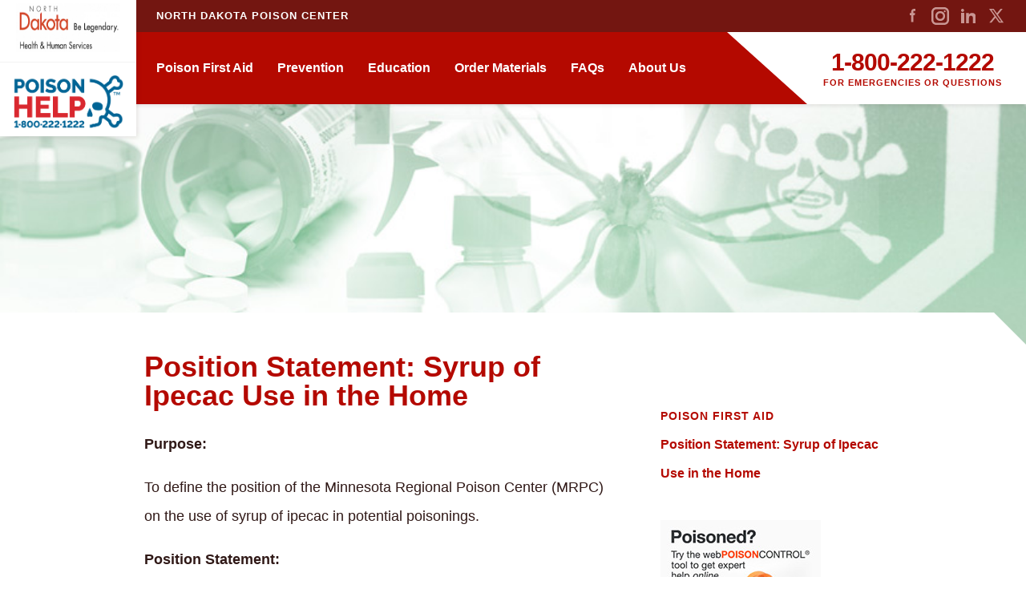

--- FILE ---
content_type: text/html; charset=UTF-8
request_url: https://ndpoison.org/poison-first-aid/position-statement-syrup-of-ipecac-use-in-the-home/
body_size: 7444
content:
<!DOCTYPE html>
<html lang="en-US">
  <head>
    <meta charset="UTF-8" />
    <title>Position Statement: Syrup of Ipecac Use in the Home &middot; North Dakota Poison Center</title>
    <meta name="viewport" content="width=device-width" />
    <!-- link rel="stylesheet" href="https://use.typekit.net/adk4odj.css"> -->
    <title>Position Statement: Syrup of Ipecac Use in the Home &#8211; North Dakota Poison Center</title>
<meta name='robots' content='max-image-preview:large' />
<link rel="alternate" type="application/rss+xml" title="North Dakota Poison Center &raquo; Feed" href="https://ndpoison.org/feed/" />
<link rel="alternate" type="application/rss+xml" title="North Dakota Poison Center &raquo; Comments Feed" href="https://ndpoison.org/comments/feed/" />
<link rel="alternate" title="oEmbed (JSON)" type="application/json+oembed" href="https://ndpoison.org/wp-json/oembed/1.0/embed?url=https%3A%2F%2Fndpoison.org%2Fpoison-first-aid%2Fposition-statement-syrup-of-ipecac-use-in-the-home%2F" />
<link rel="alternate" title="oEmbed (XML)" type="text/xml+oembed" href="https://ndpoison.org/wp-json/oembed/1.0/embed?url=https%3A%2F%2Fndpoison.org%2Fpoison-first-aid%2Fposition-statement-syrup-of-ipecac-use-in-the-home%2F&#038;format=xml" />
<style id='wp-img-auto-sizes-contain-inline-css' type='text/css'>
img:is([sizes=auto i],[sizes^="auto," i]){contain-intrinsic-size:3000px 1500px}
/*# sourceURL=wp-img-auto-sizes-contain-inline-css */
</style>
<style id='wp-emoji-styles-inline-css' type='text/css'>

	img.wp-smiley, img.emoji {
		display: inline !important;
		border: none !important;
		box-shadow: none !important;
		height: 1em !important;
		width: 1em !important;
		margin: 0 0.07em !important;
		vertical-align: -0.1em !important;
		background: none !important;
		padding: 0 !important;
	}
/*# sourceURL=wp-emoji-styles-inline-css */
</style>
<link rel='stylesheet' id='wp-block-library-css' href='https://ndpoison.org/wp-includes/css/dist/block-library/style.min.css?ver=6.9' type='text/css' media='all' />
<style id='global-styles-inline-css' type='text/css'>
:root{--wp--preset--aspect-ratio--square: 1;--wp--preset--aspect-ratio--4-3: 4/3;--wp--preset--aspect-ratio--3-4: 3/4;--wp--preset--aspect-ratio--3-2: 3/2;--wp--preset--aspect-ratio--2-3: 2/3;--wp--preset--aspect-ratio--16-9: 16/9;--wp--preset--aspect-ratio--9-16: 9/16;--wp--preset--gradient--vivid-cyan-blue-to-vivid-purple: linear-gradient(135deg,rgb(6,147,227) 0%,rgb(155,81,224) 100%);--wp--preset--gradient--light-green-cyan-to-vivid-green-cyan: linear-gradient(135deg,rgb(122,220,180) 0%,rgb(0,208,130) 100%);--wp--preset--gradient--luminous-vivid-amber-to-luminous-vivid-orange: linear-gradient(135deg,rgb(252,185,0) 0%,rgb(255,105,0) 100%);--wp--preset--gradient--luminous-vivid-orange-to-vivid-red: linear-gradient(135deg,rgb(255,105,0) 0%,rgb(207,46,46) 100%);--wp--preset--gradient--very-light-gray-to-cyan-bluish-gray: linear-gradient(135deg,rgb(238,238,238) 0%,rgb(169,184,195) 100%);--wp--preset--gradient--cool-to-warm-spectrum: linear-gradient(135deg,rgb(74,234,220) 0%,rgb(151,120,209) 20%,rgb(207,42,186) 40%,rgb(238,44,130) 60%,rgb(251,105,98) 80%,rgb(254,248,76) 100%);--wp--preset--gradient--blush-light-purple: linear-gradient(135deg,rgb(255,206,236) 0%,rgb(152,150,240) 100%);--wp--preset--gradient--blush-bordeaux: linear-gradient(135deg,rgb(254,205,165) 0%,rgb(254,45,45) 50%,rgb(107,0,62) 100%);--wp--preset--gradient--luminous-dusk: linear-gradient(135deg,rgb(255,203,112) 0%,rgb(199,81,192) 50%,rgb(65,88,208) 100%);--wp--preset--gradient--pale-ocean: linear-gradient(135deg,rgb(255,245,203) 0%,rgb(182,227,212) 50%,rgb(51,167,181) 100%);--wp--preset--gradient--electric-grass: linear-gradient(135deg,rgb(202,248,128) 0%,rgb(113,206,126) 100%);--wp--preset--gradient--midnight: linear-gradient(135deg,rgb(2,3,129) 0%,rgb(40,116,252) 100%);--wp--preset--font-size--small: 13px;--wp--preset--font-size--medium: 20px;--wp--preset--font-size--large: 36px;--wp--preset--font-size--x-large: 42px;--wp--preset--spacing--20: 0.44rem;--wp--preset--spacing--30: 0.67rem;--wp--preset--spacing--40: 1rem;--wp--preset--spacing--50: 1.5rem;--wp--preset--spacing--60: 2.25rem;--wp--preset--spacing--70: 3.38rem;--wp--preset--spacing--80: 5.06rem;--wp--preset--shadow--natural: 6px 6px 9px rgba(0, 0, 0, 0.2);--wp--preset--shadow--deep: 12px 12px 50px rgba(0, 0, 0, 0.4);--wp--preset--shadow--sharp: 6px 6px 0px rgba(0, 0, 0, 0.2);--wp--preset--shadow--outlined: 6px 6px 0px -3px rgb(255, 255, 255), 6px 6px rgb(0, 0, 0);--wp--preset--shadow--crisp: 6px 6px 0px rgb(0, 0, 0);}:where(.is-layout-flex){gap: 0.5em;}:where(.is-layout-grid){gap: 0.5em;}body .is-layout-flex{display: flex;}.is-layout-flex{flex-wrap: wrap;align-items: center;}.is-layout-flex > :is(*, div){margin: 0;}body .is-layout-grid{display: grid;}.is-layout-grid > :is(*, div){margin: 0;}:where(.wp-block-columns.is-layout-flex){gap: 2em;}:where(.wp-block-columns.is-layout-grid){gap: 2em;}:where(.wp-block-post-template.is-layout-flex){gap: 1.25em;}:where(.wp-block-post-template.is-layout-grid){gap: 1.25em;}.has-vivid-cyan-blue-to-vivid-purple-gradient-background{background: var(--wp--preset--gradient--vivid-cyan-blue-to-vivid-purple) !important;}.has-light-green-cyan-to-vivid-green-cyan-gradient-background{background: var(--wp--preset--gradient--light-green-cyan-to-vivid-green-cyan) !important;}.has-luminous-vivid-amber-to-luminous-vivid-orange-gradient-background{background: var(--wp--preset--gradient--luminous-vivid-amber-to-luminous-vivid-orange) !important;}.has-luminous-vivid-orange-to-vivid-red-gradient-background{background: var(--wp--preset--gradient--luminous-vivid-orange-to-vivid-red) !important;}.has-very-light-gray-to-cyan-bluish-gray-gradient-background{background: var(--wp--preset--gradient--very-light-gray-to-cyan-bluish-gray) !important;}.has-cool-to-warm-spectrum-gradient-background{background: var(--wp--preset--gradient--cool-to-warm-spectrum) !important;}.has-blush-light-purple-gradient-background{background: var(--wp--preset--gradient--blush-light-purple) !important;}.has-blush-bordeaux-gradient-background{background: var(--wp--preset--gradient--blush-bordeaux) !important;}.has-luminous-dusk-gradient-background{background: var(--wp--preset--gradient--luminous-dusk) !important;}.has-pale-ocean-gradient-background{background: var(--wp--preset--gradient--pale-ocean) !important;}.has-electric-grass-gradient-background{background: var(--wp--preset--gradient--electric-grass) !important;}.has-midnight-gradient-background{background: var(--wp--preset--gradient--midnight) !important;}.has-small-font-size{font-size: var(--wp--preset--font-size--small) !important;}.has-medium-font-size{font-size: var(--wp--preset--font-size--medium) !important;}.has-large-font-size{font-size: var(--wp--preset--font-size--large) !important;}.has-x-large-font-size{font-size: var(--wp--preset--font-size--x-large) !important;}
/*# sourceURL=global-styles-inline-css */
</style>

<style id='classic-theme-styles-inline-css' type='text/css'>
/*! This file is auto-generated */
.wp-block-button__link{color:#fff;background-color:#32373c;border-radius:9999px;box-shadow:none;text-decoration:none;padding:calc(.667em + 2px) calc(1.333em + 2px);font-size:1.125em}.wp-block-file__button{background:#32373c;color:#fff;text-decoration:none}
/*# sourceURL=/wp-includes/css/classic-themes.min.css */
</style>
<link rel='stylesheet' id='style-css' href='https://ndpoison.org/wp-content/themes/mnpoison/style.css?ver=1.1.0' type='text/css' media='all' />
<script type="text/javascript" src="https://ndpoison.org/wp-includes/js/jquery/jquery.min.js?ver=3.7.1" id="jquery-core-js"></script>
<script type="text/javascript" src="https://ndpoison.org/wp-includes/js/jquery/jquery-migrate.min.js?ver=3.4.1" id="jquery-migrate-js"></script>
<script type="text/javascript" src="https://ndpoison.org/wp-content/themes/mnpoison/js/plugins.js?ver=1.0.0" id="plugins-js"></script>
<script type="text/javascript" src="https://ndpoison.org/wp-content/themes/mnpoison/js/app.js?ver=1.0.0" id="app-js"></script>
<link rel="https://api.w.org/" href="https://ndpoison.org/wp-json/" /><link rel="alternate" title="JSON" type="application/json" href="https://ndpoison.org/wp-json/wp/v2/pages/68" /><link rel="EditURI" type="application/rsd+xml" title="RSD" href="https://ndpoison.org/xmlrpc.php?rsd" />
<meta name="generator" content="WordPress 6.9" />
<link rel="canonical" href="https://ndpoison.org/poison-first-aid/position-statement-syrup-of-ipecac-use-in-the-home/" />
<link rel='shortlink' href='https://ndpoison.org/?p=68' />
<!-- Start Fluid Video Embeds Style Tag -->
<style type="text/css">
/* Fluid Video Embeds */
.fve-video-wrapper {
    position: relative;
    overflow: hidden;
    height: 0;
    background-color: transparent;
    padding-bottom: 56.25%;
    margin: 0.5em 0;
}
.fve-video-wrapper iframe,
.fve-video-wrapper object,
.fve-video-wrapper embed {
    position: absolute;
    display: block;
    top: 0;
    left: 0;
    width: 100%;
    height: 100%;
}
.fve-video-wrapper a.hyperlink-image {
    position: relative;
    display: none;
}
.fve-video-wrapper a.hyperlink-image img {
    position: relative;
    z-index: 2;
    width: 100%;
}
.fve-video-wrapper a.hyperlink-image .fve-play-button {
    position: absolute;
    left: 35%;
    top: 35%;
    right: 35%;
    bottom: 35%;
    z-index: 3;
    background-color: rgba(40, 40, 40, 0.75);
    background-size: 100% 100%;
    border-radius: 10px;
}
.fve-video-wrapper a.hyperlink-image:hover .fve-play-button {
    background-color: rgba(0, 0, 0, 0.85);
}
</style>
<!-- End Fluid Video Embeds Style Tag -->
<!-- Global site tag (gtag.js) - Google Analytics -->
<script async src="https://www.googletagmanager.com/gtag/js?id=UA-39852682-1"></script>
<script>
  window.dataLayer = window.dataLayer || [];
  function gtag(){dataLayer.push(arguments);}
  gtag('js', new Date());

  gtag('config', 'UA-39852682-1');
</script>    <link rel="icon" type="image/png" href="https://ndpoison.org/wp-content/themes/mnpoison/img/favicon.png" />
    <link rel="apple-touch-icon" href="https://ndpoison.org/wp-content/themes/mnpoison/img/icon-bookmark.png">
    <link rel="icon" sizes="192x192" href="https://ndpoison.org/wp-content/themes/mnpoison/img/icon-bookmark.png">
    <meta property="og:title" content="Position Statement: Syrup of Ipecac Use in the Home"/>
<meta property="og:type" content="website"/>
<meta property="og:url" content="https://ndpoison.org/poison-first-aid/position-statement-syrup-of-ipecac-use-in-the-home/"/>
<meta property="og:site_name" content="North Dakota Poison Center"/>
<meta property="og:image" content="https://ndpoison.org/wp-content/themes/mnpoison/img/sharing-photo.jpg"/>
<meta property="og:image:width" content="1200px"/>
<meta property="og:image:height" content="630px"/>
  </head>
  <body class="wp-singular page-template-default page page-id-68 page-child parent-pageid-48 wp-theme-mnpoison page-position-statement-syrup-of-ipecac-use-in-the-home">
    <header>
      <a href="/" id="logo-block" role="logo">
                          <!-- <img class="nd-health" src="https://ndpoison.org/wp-content/themes/mnpoison/img/nd_health.png"> -->
          <!-- <img class="nd-health" src="https://ndpoison.org/wp-content/themes/mnpoison/img/NDPoison_Logo_2024.png"> -->
          <img class="nd-health" src="https://ndpoison.org/wp-content/themes/mnpoison/img/NDPoison_Logo_stacked_2024.jpg">
          <img class="poison-help" src="https://ndpoison.org/wp-content/themes/mnpoison/img/nd_sd_poison_helpline_logo.png">
          <!--<img class="poison-help" src="https://ndpoison.org/wp-content/themes/mnpoison/img/poison_help.svg">-->
              </a>
      <div class="top-bar">
        <a href="/" class="site-title" tabindex="-1">North Dakota Poison Center</a>
        <a href="#" class="menu-button">Menu</a>
        <ul class="social-media">
          <li><a href="https://www.facebook.com/MNpoisoncenter/" class="icon-facebook" title="Facebook">Facebook</a></li>
          <li><a href="https://www.instagram.com/mnpoisoncenter/" class="icon-instagram" title="Instagram">Instagram</a></li>
          <li><a href="https://www.linkedin.com/company/minnesota-poison-control-system/" class="icon-linkedin" title="LinkedIn">LinkedIn</a></li>
          <li><a href="https://x.com/mnpoisoncenter" class="icon-twitter" title="Twitter">Twitter</a></li>
          <!-- <li><a href="" class="icon-youtube" title="YouTube" tabindex="-1">YouTube</a></li> -->
        </ul>
      </div>
      <nav class="menu-main-menu-container"><ul id="main-nav" class="menu"><li id="menu-item-70" class="menu-item menu-item-type-post_type menu-item-object-page current-page-ancestor menu-item-70"><a href="https://ndpoison.org/poison-first-aid/">Poison First Aid</a></li>
<li id="menu-item-71" class="menu-item menu-item-type-post_type menu-item-object-page menu-item-71"><a href="https://ndpoison.org/prevention/">Prevention</a></li>
<li id="menu-item-72" class="menu-item menu-item-type-post_type menu-item-object-page menu-item-72"><a href="https://ndpoison.org/education/">Education</a></li>
<li id="menu-item-98" class="menu-item menu-item-type-post_type menu-item-object-page menu-item-98"><a href="https://ndpoison.org/order-materials/">Order Materials</a></li>
<li id="menu-item-91" class="menu-item menu-item-type-post_type menu-item-object-page menu-item-91"><a href="https://ndpoison.org/frequently-asked-questions/">FAQs</a></li>
<li id="menu-item-87" class="menu-item menu-item-type-post_type menu-item-object-page menu-item-87"><a href="https://ndpoison.org/about-the-poison-center/">About Us</a></li>
</ul></nav>      <div class="emergency-number" tabindex="-1">
        <h4>1-800-222-1222</h4>
        <p>For emergencies or questions</p>
      </div>
    </header>
    <main>

<div class="internal-hero" style="background-image: url('https://ndpoison.org/wp-content/uploads/sites/2/10806261_410240389125538_6510219103408485281_n.jpg');">
  <div class="emergency-bar">
    <div class="page-wrapper">
      <a href="tel:18002221222">1-800-222-1222 for emergencies or questions</a>
    </div>
  </div>
</div>


<div class="page-wrapper">
  <section class="main-content">
    <h1 class="page-title">Position Statement: Syrup of Ipecac Use in the Home</h1>
        <div class="mobile-page-nav">
      <a href="#" class="mobile-page-nav-menu-button">Menu</a>
      <ul class="mobile-pages">
        <li class="page_item page-item-48 current_page_ancestor current_page_parent"><a href="https://ndpoison.org/poison-first-aid/">Poison First Aid</a></li>
        <li class="page_item page-item-68 current_page_item"><a href="https://ndpoison.org/poison-first-aid/position-statement-syrup-of-ipecac-use-in-the-home/" aria-current="page">Position Statement: Syrup of Ipecac Use in the Home</a></li>
      </ul>
    </div>
        <div class="block-text">
  <p><strong><span class="pageSUBTITLE">Purpose:</span><br />
</strong></p>
<p><span class="pageTEXT">To define the position of the Minnesota Regional Poison Center (MRPC) on the use of syrup of ipecac in potential poisonings.</span></p>
<p><strong><span class="pageSUBTITLE">Position Statement:</span></strong><span class="pageSUBTITLE"><br />
</span><span class="pageTEXT">Syrup of Ipecac should no longer be used routinely as a home treatment strategy.  The first action for a caregiver of a child who may have ingested a toxic substance should be to consult the Poison Center. Syrup of ipecac may have some utility, especially in rural areas, under very limited circumstances, and after contacting a poison center. The MRPC does not advocate purchasing syrup of ipecac, but keeping existing syrup of ipecac on hand until the expiration date is acceptable. </span></p>
<p><strong><span class="pageSUBTITLE">Rationale:</span></strong><span class="pageSUBTITLE"><br />
</span><span class="pageTEXT">In 2003, the MRPC used syrup of ipecac in only 69 of 31,039 pediatric exposure cases (0.2%). Although syrup of ipecac will induce vomiting in a high percentage of patients in whom it is administered, its effectiveness in preventing drug absorption has been demonstrated for only a few substances and only if administered promptly after ingestion.1,3   Furthermore, clinical trials have not adequately demonstrated that syrup of ipecac positively affects patient outcome.1,3  The use of syrup of ipecac is an unpleasant therapy, which may result in persistent vomiting and could delay or complicate other therapies.2  The potential value in the small percentage of patients who may benefit from its use are outweighed by these shortcomings.2,3  </span></p>
<p><strong>References:</strong></p>
<p>1. Position statement: ipecac syrup. American Academy of Clinical Toxicology; European Association of Poisons Centres and Clinical Toxicologists. J Toxicol Clin Toxicol. 1997;35(7):699-709.</p>
<p>2.  AAP Committee on Injury, Violence, and Poison Prevention.  Policy Statement: Poison Treatment in the Home. Pediatrics 2003; 112(5): 1182-1185.</p>
<p>3.  American Academy of Clinical Toxicology and European Association of Poisons Centres and Clinical Toxicologists.  Position Paper: Ipecac Syrup.  J Toxicol Clin Toxicol 2004; 42(2): 133-143.</p>
</div>

  </section>
  <aside class="sidebar">
        <ul class="page-nav">
      <li class="page_item page-item-48 current_page_ancestor current_page_parent"><a href="https://ndpoison.org/poison-first-aid/">Poison First Aid</a></li>
      <li class="page_item page-item-68 current_page_item"><a href="https://ndpoison.org/poison-first-aid/position-statement-syrup-of-ipecac-use-in-the-home/" aria-current="page">Position Statement: Syrup of Ipecac Use in the Home</a></li>
    </ul>
        <div class="poisonpop">
    <a href="http://triage.webpoisoncontrol.org/?utm_source=badge&utm_medium=mn&utm_campaign=badges#/exclusions" class="web_poison_control"><img src="https://ndpoison.org/wp-content/themes/mnpoison/img/web_poison_control.jpg" class="web_poison_control_exit" alt="Poisoned? Try the webPOISONCONTROL tool to get expert help online."></a>
    </div>
  </aside>
</div>

    </main>
    <footer>
      <div class="top-half">
        <div class="wrapper">
          <nav class="menu-main-menu-container"><ul id="footer-nav" class="menu"><li class="menu-item menu-item-type-post_type menu-item-object-page current-page-ancestor menu-item-70"><a href="https://ndpoison.org/poison-first-aid/">Poison First Aid</a></li>
<li class="menu-item menu-item-type-post_type menu-item-object-page menu-item-71"><a href="https://ndpoison.org/prevention/">Prevention</a></li>
<li class="menu-item menu-item-type-post_type menu-item-object-page menu-item-72"><a href="https://ndpoison.org/education/">Education</a></li>
<li class="menu-item menu-item-type-post_type menu-item-object-page menu-item-98"><a href="https://ndpoison.org/order-materials/">Order Materials</a></li>
<li class="menu-item menu-item-type-post_type menu-item-object-page menu-item-91"><a href="https://ndpoison.org/frequently-asked-questions/">FAQs</a></li>
<li class="menu-item menu-item-type-post_type menu-item-object-page menu-item-87"><a href="https://ndpoison.org/about-the-poison-center/">About Us</a></li>
</ul></nav>        <ul class="social-media">
          <li><a href="https://www.facebook.com/MNpoisoncenter/" class="icon-facebook" title="Facebook">Facebook</a></li>
          <li><a href="https://www.instagram.com/mnpoisoncenter/" class="icon-instagram" title="Instagram">Instagram</a></li>
          <li><a href="https://www.linkedin.com/company/minnesota-poison-control-system/" class="icon-linkedin" title="LinkedIn">LinkedIn</a></li>
          <li><a href="https://x.com/mnpoisoncenter" class="icon-twitter" title="Twitter">Twitter</a></li>
        </ul>
        </div>
      </div>
      <div class="bottom-half">
        <div class="wrapper">
          <p>Minnesota Regional Poison Center &bull; Emergency 1-800-222-1222 &bull; Administrative 612-873-3144 &bull; <a href="/cdn-cgi/l/email-protection#d383bcbaa0bcbd9bb6bfa393bbb0beb6b7fdbca1b4"><span class="__cf_email__" data-cfemail="0d5d62647e62634568617d4d656e60686923627f6a">[email&#160;protected]</span></a></p>
          <p>&copy; 2026 Hennepin Healthcare &bull; All rights reserved &bull; <a href="/privacy-policy/">Tennessen Warning &ndash; Notice of Collection of Private Data</a></p>
        </div>
      </div>
    </footer>
    <script data-cfasync="false" src="/cdn-cgi/scripts/5c5dd728/cloudflare-static/email-decode.min.js"></script><script src="/wp-content/themes/mnpoison/js/sweetalert.min.js"></script>
  <link rel='stylesheet' href='https://cdnjs.cloudflare.com/ajax/libs/sweetalert/1.0.1/sweetalert.min.css'>
  <style type="text/css">
    .poisonpop {
	padding: 0px;
	display: inline-block;
	margin: 0px;
	border-radius: 0px;
    }
    .sweet-alert .sa-icon {width: 200px !important; height: 200px !important;}
    .sweet-alert h2 { font-size: 16px; line-height: 1.3em; }
  </style>
      <!-- begin leaving site alert code -->
    <script language="javascript">

	jQuery(document).ready(function($){

	    $('.web_poison_control').on('click', function(){

		var getLink = $(this).attr('href');

		swal({
		  title: 'You are leaving the Poison Center Site. <br>The Poison Center is not responsible for any content on external sites.',
		  text: 'Click OK to continue to the external site (http://triage.webpoisoncontrol.org/). </p><br/><img src="/wp-content/themes/mnpoison/img/web_poison_control.jpg">',
		  html: true,
		  confirmButtonColor: '#00b6ef',
		  showCancelButton: true,
		  animation: false,
		  //imageUrl: '/wp-content/themes/mnpoison/img/mn_logo.png',
		}, function(){
		    window.open(getLink,'_blank')
		});
		return false;
	    });

	});
    </script>
    <!-- end leaving site alert code -->
  <script defer src="https://static.cloudflareinsights.com/beacon.min.js/vcd15cbe7772f49c399c6a5babf22c1241717689176015" integrity="sha512-ZpsOmlRQV6y907TI0dKBHq9Md29nnaEIPlkf84rnaERnq6zvWvPUqr2ft8M1aS28oN72PdrCzSjY4U6VaAw1EQ==" data-cf-beacon='{"version":"2024.11.0","token":"e3556ac41cd54f08bea2c20304b4484d","r":1,"server_timing":{"name":{"cfCacheStatus":true,"cfEdge":true,"cfExtPri":true,"cfL4":true,"cfOrigin":true,"cfSpeedBrain":true},"location_startswith":null}}' crossorigin="anonymous"></script>
</body>
  <script type="speculationrules">
{"prefetch":[{"source":"document","where":{"and":[{"href_matches":"/*"},{"not":{"href_matches":["/wp-*.php","/wp-admin/*","/wp-content/uploads/sites/2/*","/wp-content/*","/wp-content/plugins/*","/wp-content/themes/mnpoison/*","/*\\?(.+)"]}},{"not":{"selector_matches":"a[rel~=\"nofollow\"]"}},{"not":{"selector_matches":".no-prefetch, .no-prefetch a"}}]},"eagerness":"conservative"}]}
</script>
<script id="wp-emoji-settings" type="application/json">
{"baseUrl":"https://s.w.org/images/core/emoji/17.0.2/72x72/","ext":".png","svgUrl":"https://s.w.org/images/core/emoji/17.0.2/svg/","svgExt":".svg","source":{"concatemoji":"https://ndpoison.org/wp-includes/js/wp-emoji-release.min.js?ver=6.9"}}
</script>
<script type="module">
/* <![CDATA[ */
/*! This file is auto-generated */
const a=JSON.parse(document.getElementById("wp-emoji-settings").textContent),o=(window._wpemojiSettings=a,"wpEmojiSettingsSupports"),s=["flag","emoji"];function i(e){try{var t={supportTests:e,timestamp:(new Date).valueOf()};sessionStorage.setItem(o,JSON.stringify(t))}catch(e){}}function c(e,t,n){e.clearRect(0,0,e.canvas.width,e.canvas.height),e.fillText(t,0,0);t=new Uint32Array(e.getImageData(0,0,e.canvas.width,e.canvas.height).data);e.clearRect(0,0,e.canvas.width,e.canvas.height),e.fillText(n,0,0);const a=new Uint32Array(e.getImageData(0,0,e.canvas.width,e.canvas.height).data);return t.every((e,t)=>e===a[t])}function p(e,t){e.clearRect(0,0,e.canvas.width,e.canvas.height),e.fillText(t,0,0);var n=e.getImageData(16,16,1,1);for(let e=0;e<n.data.length;e++)if(0!==n.data[e])return!1;return!0}function u(e,t,n,a){switch(t){case"flag":return n(e,"\ud83c\udff3\ufe0f\u200d\u26a7\ufe0f","\ud83c\udff3\ufe0f\u200b\u26a7\ufe0f")?!1:!n(e,"\ud83c\udde8\ud83c\uddf6","\ud83c\udde8\u200b\ud83c\uddf6")&&!n(e,"\ud83c\udff4\udb40\udc67\udb40\udc62\udb40\udc65\udb40\udc6e\udb40\udc67\udb40\udc7f","\ud83c\udff4\u200b\udb40\udc67\u200b\udb40\udc62\u200b\udb40\udc65\u200b\udb40\udc6e\u200b\udb40\udc67\u200b\udb40\udc7f");case"emoji":return!a(e,"\ud83e\u1fac8")}return!1}function f(e,t,n,a){let r;const o=(r="undefined"!=typeof WorkerGlobalScope&&self instanceof WorkerGlobalScope?new OffscreenCanvas(300,150):document.createElement("canvas")).getContext("2d",{willReadFrequently:!0}),s=(o.textBaseline="top",o.font="600 32px Arial",{});return e.forEach(e=>{s[e]=t(o,e,n,a)}),s}function r(e){var t=document.createElement("script");t.src=e,t.defer=!0,document.head.appendChild(t)}a.supports={everything:!0,everythingExceptFlag:!0},new Promise(t=>{let n=function(){try{var e=JSON.parse(sessionStorage.getItem(o));if("object"==typeof e&&"number"==typeof e.timestamp&&(new Date).valueOf()<e.timestamp+604800&&"object"==typeof e.supportTests)return e.supportTests}catch(e){}return null}();if(!n){if("undefined"!=typeof Worker&&"undefined"!=typeof OffscreenCanvas&&"undefined"!=typeof URL&&URL.createObjectURL&&"undefined"!=typeof Blob)try{var e="postMessage("+f.toString()+"("+[JSON.stringify(s),u.toString(),c.toString(),p.toString()].join(",")+"));",a=new Blob([e],{type:"text/javascript"});const r=new Worker(URL.createObjectURL(a),{name:"wpTestEmojiSupports"});return void(r.onmessage=e=>{i(n=e.data),r.terminate(),t(n)})}catch(e){}i(n=f(s,u,c,p))}t(n)}).then(e=>{for(const n in e)a.supports[n]=e[n],a.supports.everything=a.supports.everything&&a.supports[n],"flag"!==n&&(a.supports.everythingExceptFlag=a.supports.everythingExceptFlag&&a.supports[n]);var t;a.supports.everythingExceptFlag=a.supports.everythingExceptFlag&&!a.supports.flag,a.supports.everything||((t=a.source||{}).concatemoji?r(t.concatemoji):t.wpemoji&&t.twemoji&&(r(t.twemoji),r(t.wpemoji)))});
//# sourceURL=https://ndpoison.org/wp-includes/js/wp-emoji-loader.min.js
/* ]]> */
</script>
</html>


--- FILE ---
content_type: text/css
request_url: https://ndpoison.org/wp-content/themes/mnpoison/style.css?ver=1.1.0
body_size: 4431
content:
@charset "UTF-8";
/*
Theme Name: MN Poison
Theme URI: https://mnpoison.org
Author: Bust Out Solutions
Author URI: https://bustoutsolutions.com
Description: Multi-site theme for mnpoison.org, ndpoison.org & sdpoison.org.
Version: 1.1
*/
/* Normalize --–-------------------- */
/*! normalize.css v8.0.1 | MIT License | github.com/necolas/normalize.css */
/* Document ========================================================================== */
/** 1. Correct the line height in all browsers. 2. Prevent adjustments of font size after orientation changes in iOS. */
html { line-height: 1.15; /* 1 */ -webkit-text-size-adjust: 100%; /* 2 */ }

/* Sections ========================================================================== */
/** Remove the margin in all browsers. */
body { margin: 0; }

/** Render the `main` element consistently in IE. */
main { display: block; }

/** Correct the font size and margin on `h1` elements within `section` and `article` contexts in Chrome, Firefox, and Safari. */
h1 { font-size: 2em; margin: 0.67em 0; }

/* Grouping content ========================================================================== */
/** 1. Add the correct box sizing in Firefox. 2. Show the overflow in Edge and IE. */
hr { box-sizing: content-box; /* 1 */ height: 0; /* 1 */ overflow: visible; /* 2 */ }

/** 1. Correct the inheritance and scaling of font size in all browsers. 2. Correct the odd `em` font sizing in all browsers. */
pre { font-family: monospace, monospace; /* 1 */ font-size: 1em; /* 2 */ }

/* Text-level semantics ========================================================================== */
/** Remove the gray background on active links in IE 10. */
a { background-color: transparent; }

/** 1. Remove the bottom border in Chrome 57- 2. Add the correct text decoration in Chrome, Edge, IE, Opera, and Safari. */
abbr[title] { border-bottom: none; /* 1 */ text-decoration: underline; /* 2 */ text-decoration: underline dotted; /* 2 */ }

/** Add the correct font weight in Chrome, Edge, and Safari. */
b, strong { font-weight: bolder; }

/** 1. Correct the inheritance and scaling of font size in all browsers. 2. Correct the odd `em` font sizing in all browsers. */
code, kbd, samp { font-family: monospace, monospace; /* 1 */ font-size: 1em; /* 2 */ }

/** Add the correct font size in all browsers. */
small { font-size: 80%; }

/** Prevent `sub` and `sup` elements from affecting the line height in all browsers. */
sub, sup { font-size: 75%; line-height: 0; position: relative; vertical-align: baseline; }

sub { bottom: -0.25em; }

sup { top: -0.5em; }

/* Embedded content ========================================================================== */
/** Remove the border on images inside links in IE 10. */
img { border-style: none; }

/* Forms ========================================================================== */
/** 1. Change the font styles in all browsers. 2. Remove the margin in Firefox and Safari. */
button, input, optgroup, select, textarea { font-family: inherit; /* 1 */ font-size: 100%; /* 1 */ line-height: 1.15; /* 1 */ margin: 0; /* 2 */ }

/** Show the overflow in IE. 1. Show the overflow in Edge. */
button, input { /* 1 */ overflow: visible; }

/** Remove the inheritance of text transform in Edge, Firefox, and IE. 1. Remove the inheritance of text transform in Firefox. */
button, select { /* 1 */ text-transform: none; }

/** Correct the inability to style clickable types in iOS and Safari. */
button, [type="button"], [type="reset"], [type="submit"] { -webkit-appearance: button; }

/** Remove the inner border and padding in Firefox. */
button::-moz-focus-inner, [type="button"]::-moz-focus-inner, [type="reset"]::-moz-focus-inner, [type="submit"]::-moz-focus-inner { border-style: none; padding: 0; }

/** Restore the focus styles unset by the previous rule. */
button:-moz-focusring, [type="button"]:-moz-focusring, [type="reset"]:-moz-focusring, [type="submit"]:-moz-focusring { outline: 1px dotted ButtonText; }

/** Correct the padding in Firefox. */
fieldset { padding: 0.35em 0.75em 0.625em; }

/** 1. Correct the text wrapping in Edge and IE. 2. Correct the color inheritance from `fieldset` elements in IE. 3. Remove the padding so developers are not caught out when they zero out `fieldset` elements in all browsers. */
legend { box-sizing: border-box; /* 1 */ color: inherit; /* 2 */ display: table; /* 1 */ max-width: 100%; /* 1 */ padding: 0; /* 3 */ white-space: normal; /* 1 */ }

/** Add the correct vertical alignment in Chrome, Firefox, and Opera. */
progress { vertical-align: baseline; }

/** Remove the default vertical scrollbar in IE 10+. */
textarea { overflow: auto; }

/** 1. Add the correct box sizing in IE 10. 2. Remove the padding in IE 10. */
[type="checkbox"], [type="radio"] { box-sizing: border-box; /* 1 */ padding: 0; /* 2 */ }

/** Correct the cursor style of increment and decrement buttons in Chrome. */
[type="number"]::-webkit-inner-spin-button, [type="number"]::-webkit-outer-spin-button { height: auto; }

/** 1. Correct the odd appearance in Chrome and Safari. 2. Correct the outline style in Safari. */
[type="search"] { -webkit-appearance: textfield; /* 1 */ outline-offset: -2px; /* 2 */ }

/** Remove the inner padding in Chrome and Safari on macOS. */
[type="search"]::-webkit-search-decoration { -webkit-appearance: none; }

/** 1. Correct the inability to style clickable types in iOS and Safari. 2. Change font properties to `inherit` in Safari. */
::-webkit-file-upload-button { -webkit-appearance: button; /* 1 */ font: inherit; /* 2 */ }

/* Interactive ========================================================================== */
/* Add the correct display in Edge, IE 10+, and Firefox. */
details { display: block; }

/* Add the correct display in all browsers. */
summary { display: list-item; }

/* Misc ========================================================================== */
/** Add the correct display in IE 10+. */
template { display: none; }

/** Add the correct display in IE 10. */
[hidden] { display: none; }

/* Colors -----–-------------------- */
/* Colors */
/* Mixins -----–-------------------- */
/* Typography -–-------------------- */
body { font-family: nudista-web,sans-serif; font-weight: 400; font-size: 18px; font-style: normal; line-height: 36px; }

h1, h2, h3, h4, h5, h6 { font-weight: 600; }

h1 a, h2 a, h3 a, h4 a, h5 a, h6 a { border-bottom: none; }

h4 { text-transform: uppercase; letter-spacing: 1px; font-weight: bold; }

@media (max-width: 600px) { body { font-size: 16px; }
  h1 { font-size: 30px; }
  h2 { margin: 15px 0; }
  p { margin: 15px 0; } }

a { color: #B40900; font-weight: 600; text-decoration: none; border-bottom: 1px solid; }

a[href$=".pdf"] { margin-left: 28px; position: relative; }

a[href$=".pdf"]:before { content: ''; position: absolute; top: -1px; left: -28px; background: url("img/icon-pdf.svg") top left no-repeat; width: 19px; height: 24px; }

ul, ol { padding-left: 30px; margin: 1em 0; }

blockquote { margin-left: 0; padding-left: 30px; border-left: 2px solid #B40900; }

.page-title { color: #B40900; }

.anchor { display: block; position: relative; top: -250px; visibility: hidden; }

/* Base ––––––––-------------------- */
html { box-sizing: border-box; }

*, *:before, *:after { box-sizing: inherit; }

body { background: #FFFFFF; color: #301917; }

.wrapper { max-width: 1280px; margin: 0 auto; padding: 0 40px; position: relative; }

@media (max-width: 600px) { .wrapper { padding: 0 20px; } }

main { margin: 130px 0 60px; }

.menu { list-style: none; margin: 0; padding: 0; font-size: 0; }

.menu li { display: inline; margin: 0; font-size: 16px; }

.menu a { border-bottom: none; font-weight: 600; display: inline-block; transition: all 0.1s ease; }

.menu a:hover { opacity: .7; }

header { background: #B40900; padding-left: 170px; position: relative; position: fixed; box-shadow: 0 0 5px 2px rgba(48, 25, 23, 0.1); left: 0; right: 0; top: 0; z-index: 10; }

header a { color: #FFFFFF; }

.admin-bar header { top: 32px; }

header .top-bar { position: relative; height: 40px; background: #731611; padding-left: 25px; text-transform: uppercase; color: #EECECC; font-weight: 600; font-size: 13px; letter-spacing: 1px; line-height: 38px; }

header .top-bar .site-title { margin: 0; padding: 0; line-height: 40px; float: left; border: none; }

header .menu { float: left; }

header .menu li:first-child a { padding-left: 25px; }

header .menu a { padding: 27px 15px; font-size: 16px; }

.emergency-number { position: absolute; top: 40px; right: 0; background: #FFFFFF; color: #B40900; float: right; text-align: center; padding: 23px 30px 21px; font-weight: bold; border: none; }

.emergency-number h4 { letter-spacing: -1px; font-size: 30px; font-weight: bold; margin: 0 0 5px; line-height: 1; }

.emergency-number p { margin: 0; text-transform: uppercase; font-size: 11px; line-height: 1em; letter-spacing: 1px; }

@supports (-webkit-clip-path: polygon(0px 0%, 100% 0%, 100% 100%, 100px 100%)) or (clip-path: polygon(0px 0%, 100% 0%, 100% 100%, 100px 100%)) { .emergency-number { -webkit-clip-path: polygon(0px 0%, 100% 0%, 100% 100%, 100px 100%); clip-path: polygon(0px 0%, 100% 0%, 100% 100%, 100px 100%); padding-left: 120px; } }

#logo-block { background: #FFFFFF; width: 170px; height: 170px; display: inline-block; position: absolute; top: 0; left: 0; border: none; color: #301917; box-shadow: 0 0 5px 2px rgba(48, 25, 23, 0.1); display: flex; flex-direction: column; justify-content: center; }

#logo-block:focus { outline-color: #B40900; outline-width: 2px; }

#logo-block img { flex: 0 0 auto; }

#logo-block .mn-logo { width: 140px; margin: 0 auto 10px; }

#logo-block .poison-help { width: 140px; margin: 5px auto; }

#logo-block .sanford-health { border-bottom: 1px solid #f2f2f2; width: 170px; height: auto; margin-bottom: 10px; padding: 0 10px 10px; }

#logo-block .nd-health { border-bottom: 1px solid #f2f2f2; width: 170px; height: auto; margin-bottom: 10px; padding: 0 20px 12px; }

.menu-button { display: none; position: absolute; top: 0; right: 0; padding: 26px 65px 28px 30px; border: none; background: url("img/icon-menu.svg") 85px 36px no-repeat; }

.menu-active .menu-button { background-image: url("img/icon-close.svg"); }

@media (max-width: 1200px) { .emergency-number { -webkit-clip-path: none; clip-path: none; padding-left: 30px; width: 190px; }
  .emergency-number h4 { font-size: 20px; } }

@media (max-width: 1000px) { .emergency-number { display: none; }
  header { padding-left: 120px; }
  header .social-media { display: none; }
  header .top-bar { height: auto; overflow: auto; padding-left: 20px; background: #B40900; }
  header .top-bar .site-title { color: #FFFFFF; text-decoration: none; letter-spacing: 0; text-transform: none; font-size: 16px; padding: 26px 0; }
  header .menu { display: none; float: none; }
  header .menu a { padding: 10px 20px; display: block; font-size: 16px; }
  header .menu li { display: block; border-bottom: 1px solid rgba(255, 255, 255, 0.2); }
  header .menu li:first-child a { padding-left: 20px; }
  header .menu li:last-child { border-bottom: none; }
  .menu-button { display: inline-block; }
  main { margin-top: 90px; }
  #logo-block { height: 120px; width: 120px; }
  #logo-block .sanford-health { width: 120px; }
  #logo-block .mn-logo { width: 90px; margin-bottom: 5px; }
  #logo-block .nd-health { width: 120px; padding-top: 5px; height: 45px; }
  #logo-block .poison-help { width: 70px; } }

@media (max-width: 600px) { header { padding-left: 80px; }
  header .top-bar .site-title { padding: 10px 0; }
  #logo-block { height: 80px; width: 80px; }
  #logo-block .mn-logo { width: 60px; margin-bottom: 0; }
  #logo-block .nd-health { width: 80px; height: 37px; padding: 10px 15px; margin-bottom: 0; }
  #logo-block .sanford-health { width: 80px; margin-bottom: 2px; padding: 5px 10px; }
  #logo-block .poison-help { width: 50px; }
  .menu-button { text-indent: 200%; white-space: nowrap; overflow: hidden; padding: 11px 15px; width: 60px; background-position: center center; }
  main { margin-top: 60px; } }

footer { background: #200200; color: #EECECC; font-size: 16px; }

footer a { color: #EECECC; font-weight: normal; }

footer p { margin: 0; }

footer .menu a { padding: 30px 20px 30px 0; }

footer .bottom-half { padding: 40px 0; background: #120403; }

.social-media { margin: 0; padding: 0; list-style: none; font-size: 0; position: absolute; }

header .social-media { top: 0; right: 20px; }

footer .social-media { top: 25px; right: 40px; }

.social-media li { display: inline; font-size: 1em; }

.social-media a { width: 34px; height: 40px; display: inline-block; border: none; text-indent: 100%; white-space: nowrap; overflow: hidden; opacity: .7; transition: all 0.1s ease; }

.social-media a:hover { opacity: 1; }

/* 2024-05-31 icons from https://flowbite.com/icons/ */

.social-media .icon-facebook { background: transparent url("img/facebook-icon-24.svg") center center no-repeat; }

.social-media .icon-twitter { background: transparent url("img/x-twitter-icon-24.svg") center center no-repeat; }

.social-media .icon-linkedin { background: transparent url("img/linkedin-icon-24.svg") center center no-repeat; }

.social-media .icon-instagram { background: transparent url("img/instagram-icon-24.svg") center center no-repeat; }

.social-media .icon-youtube { background: transparent url("img/icon-youtube.svg") center center no-repeat; }

@media (max-width: 768px) { footer .menu { padding: 25px 0 10px; }
  footer .menu a { padding: 5px 15px 5px 0; }
  footer .social-media { position: relative; top: 0; right: 0; left: -10px; } }

.home-hero { position: relative; background: #fafafa; background-position: top left; background-size: cover; height: 640px; margin-bottom: -180px; }

.home-hero .wrapper { height: 640px; }

.home-hero:after { content: ''; height: 200px; position: absolute; background-image: linear-gradient(-180deg, rgba(255, 255, 255, 0) 0%, #FFFFFF 100%); left: 0; bottom: 0; right: 0; }

.hero-text { position: absolute; color: #FFFFFF; padding: 20px 40px 30px 40px; max-width: 600px; z-index: 1; margin-left: -40px; bottom: 200px; -webkit-clip-path: polygon(0px 0%, calc(100% - 40px) 0%, 100% 40px, 100% 100%, 0px 100%); clip-path: polygon(0px 0%, calc(100% - 40px) 0%, 100% 40px, 100% 100%, 0px 100%); }

.hero-text h1 { font-size: 30px; color: #FFFFFF; }

.hero-text a { color: #FFFFFF; border-bottom: none; }

.hero-text::before { content: ''; background: #B40900; position: absolute; mix-blend-mode: multiply; top: 0; left: 0; right: 0; bottom: 0; opacity: .9; z-index: -1; }

@media (max-width: 1000px) { .home-hero { margin-bottom: 0; height: 400px; }
  .home-hero .wrapper { height: 400px; }
  .home-hero h1 { font-size: 25px; margin-bottom: 0; }
  .home-hero p { margin: 0; }
  .home-hero:after { height: 100px; }
  .hero-text { padding: 10px 20px 20px 40px; bottom: 0; } }

@media (max-width: 600px) { .home-hero { height: auto; padding-top: 200px; background-position: top center; }
  .home-hero .wrapper { height: auto; padding: 0; }
  .home-hero .hero-text { margin: 0; position: relative; padding: 5px 25px 25px; }
  .home-hero .hero-text h1 { font-size: 20px; }
  .home-hero .hero-text p { line-height: 24px; font-size: 16px; } }

.big-three { display: flex; position: relative; z-index: 5; background: #FFFFFF; max-width: 1280px; margin: 0 auto 30px; padding: 40px 0; box-shadow: 0 2px 10px rgba(48, 25, 23, 0.2); }

.big-three a { border-bottom: none; }

.big-three .mn-poison-control-system { max-width: 250px; height: auto; margin-top: -10px; margin-bottom: -11px; }

.big-three .column { padding: 0 40px; border-right: 1px solid #CCCCCC; }

.big-three .column:last-child { border-right: 0; }

.two-columns { display: flex; }

.two-columns .column { width: 100%; }

.two-columns .column:first-child { padding-right: 60px; }

@media (max-width: 1000px) { .big-three { flex-direction: column; padding: 0; }
  .big-three .mn-poison-control-system { margin-top: 0; }
  .big-three .column { border-right: none; border-bottom: 1px solid #F2F2F2; padding: 20px 40px 20px; }
  .big-three .column:last-child { border-bottom: none; }
  .two-columns { flex-direction: column; }
  .two-columns .column, .two-columns .column:first-child { padding: 0 0 20px; } }

@media (max-width: 600px) { .big-three .mn-poison-control-system { max-width: 200px; margin: 15px 0 0; }
  .big-three .column { padding: 10px 25px 25px; }
  .big-three .column h2 { margin: 5px 0; }
  .big-three .column p { margin: 0; } }

.faqs { list-style: none; margin: 0 0 30px; padding: 0; }

.faqs li { border-bottom: 1px solid #CCCCCC; }

.faqs li:last-child { border-bottom: none; }

.faqs li a { font-size: 22px; font-weight: normal; border-bottom: none; padding: 10px 30px 10px 0; display: block; position: relative; transition: all 0.1s ease; }

.faqs li a:hover { color: #731611; }

.faqs li a:after { content: '→'; position: absolute; top: 0; padding: 10px 0; right: 0; }

.button { background: #B40900; color: #FFFFFF; text-transform: uppercase; font-size: 16px; letter-spacing: 2px; border-bottom: none; display: inline-block; padding: 12px 60px; transition: all 0.1s ease; -webkit-clip-path: polygon(0px 0%, calc(100% - 20px) 0%, 100% 20px, 100% 100%, 0px 100%); clip-path: polygon(0px 0%, calc(100% - 20px) 0%, 100% 20px, 100% 100%, 0px 100%); }

.button:hover { background: #731611; }

.web_poison_control { border-bottom: none; display: inline-block; }

.home .web_poison_control { margin-top: 40px; }

.internal-hero { position: relative; background: #f0f0f0; background-size: cover; background-position: top center; height: 300px; }

.internal-hero:after { content: ''; background: #FFFFFF; height: 40px; position: absolute; bottom: 0; left: 0; right: 0; -webkit-clip-path: polygon(0px 0%, calc(100% - 40px) 0%, 100% 40px, 100% 100%, 0px 100%); clip-path: polygon(0px 0%, calc(100% - 40px) 0%, 100% 40px, 100% 100%, 0px 100%); }

.page-title { margin-top: 10px; }

@media (max-width: 600px) { .page-title { margin-top: 5px; } }

.page-wrapper { max-width: 1000px; margin: 0 auto; padding: 0 40px; display: flex; }

.error404 .main-content { padding-top: 60px; }

section { width: 70%; padding-right: 60px; }

aside { width: 30%; margin-top: 71px; }

@media (max-width: 1000px) { .page-wrapper { flex-direction: column; }
  section { width: 100%; padding-right: 0; }
  aside { width: 100%; margin-top: 0; } }

@media (max-width: 600px) { .page-wrapper { padding: 0 20px; }
  .internal-hero { height: 200px; }
  .internal-hero:after { height: 20px; -webkit-clip-path: polygon(0px 0%, calc(100% - 20px) 0%, 100% 20px, 100% 100%, 0px 100%); clip-path: polygon(0px 0%, calc(100% - 20px) 0%, 100% 20px, 100% 100%, 0px 100%); } }

.mobile-page-nav { display: none; font-size: 16px; border: 1px solid #CCCCCC; padding: 0; margin-bottom: 15px; border-radius: 2px; }

.mobile-page-nav .mobile-pages { list-style: none; display: none; margin: 0; padding: 0; }

.mobile-page-nav .mobile-pages ul { margin: 0; padding-left: 0; margin-left: 15px; list-style: none; border-left: 1px solid #CCCCCC; }

.mobile-page-nav a { color: #301917; font-weight: normal; border-bottom: none; display: block; padding: 6px 15px; }

.mobile-page-nav .current_page_item > a { color: #B40900; font-weight: 600; }

.mobile-page-nav .mobile-page-nav-menu-button { position: relative; }

.mobile-page-nav .mobile-page-nav-menu-button:after { content: ''; position: absolute; top: 14px; right: 15px; width: 22px; height: 18px; background: url("img/icon-menu-grey.svg") center center; }

.mobile-page-nav.menu-active .mobile-page-nav-menu-button:after { background-image: url("img/icon-close-grey.svg"); }

.page-nav { margin: 0 0 40px; padding: 0; list-style: none; }

.page-nav a { color: #301917; border-bottom: none; display: block; line-height: 36px; font-size: 16px; font-weight: normal; }

.page-nav > li:first-child a { color: #B40900; text-transform: uppercase; letter-spacing: 1px; font-size: 14px; }

.page-nav .children { display: none; list-style: none; margin: 0; padding: 0 0 0 20px; border-left: 1px solid #F2F2F2; }

.page-nav .current_page_item > a { color: #B40900; font-weight: 600; }

.page-nav .current_page_ancestor > a { font-weight: 600; }

.page-nav .current_page_ancestor .children, .page-nav .current_page_item .children { display: block; }

@media (max-width: 1000px) { .page-nav { display: none; }
  .mobile-page-nav { display: block; } }

.emergency-bar { display: none; position: absolute; bottom: 0; left: 0; right: 0; background: #B40900; color: #FFFFFF; padding: 10px 0 50px; font-size: 13px; text-transform: uppercase; letter-spacing: .25px; }

.emergency-bar a { color: #FFFFFF; border: none; }

@media (max-width: 1000px) { .emergency-bar { display: block; } }

@media (max-width: 600px) { .emergency-bar { line-height: 1.2; padding: 10px 0 30px; } }

.block-page-link { display: flex; align-items: center; background: #FCF8F7; border-left: 1px solid #EECECC; border-bottom: none; border-radius: 1px; color: #301917; transition: all 0.1s ease; margin: 20px 0; -webkit-clip-path: polygon(0px 0%, calc(100% - 20px) 0%, 100% 20px, 100% 100%, 0px 100%); clip-path: polygon(0px 0%, calc(100% - 20px) 0%, 100% 20px, 100% 100%, 0px 100%); }

.block-page-link .link-text { padding: 20px 30px 25px; }

.block-page-link h3 { color: #B40900; margin: 0 5px 0 0; display: inline-block; }

.block-page-link h3::after { content: ''; display: inline-block; background: url("img/icon-arrow.svg") no-repeat center center; background-size: 16px 20px; width: 16px; height: 20px; margin-left: 5px; }

.block-page-link h3 img { width: 16px; height: 20px; }

.block-page-link p { margin: 0; font-size: 16px; line-height: 24px; font-weight: normal; }

.block-page-link > img { flex: 0 0 auto; width: 120px; height: 120px; }

.block-page-link.has-icon .link-text { padding-left: 0; }

.block-page-link:hover { border-color: #B40900; }

@media (max-width: 600px) { .block-page-link .link-text { padding: 15px 25px 20px; } }


--- FILE ---
content_type: image/svg+xml
request_url: https://ndpoison.org/wp-content/themes/mnpoison/img/facebook-icon-24.svg
body_size: -33
content:
<?xml version="1.0" encoding="UTF-8"?>
<!-- Generated by Pixelmator Pro 3.6.1 -->
<svg width="18" height="18" viewBox="0 0 18 18" xmlns="http://www.w3.org/2000/svg">
    <path id="Path" fill="#eececc" fill-rule="evenodd" stroke="none" d="M 11.368126 2.625 L 13 2.625 L 13 0 L 11.368126 0 C 9.367506 0.002407 7.746286 1.623632 7.743875 3.624249 L 7.743875 5.249999 L 6 5.249999 L 6 7.875 L 7.75 7.875 L 7.75 16.570749 L 10.375001 16.570749 L 10.375001 7.875 L 12.143373 7.875 L 12.661375 5.249999 L 10.375001 5.249999 L 10.375001 3.142125 C 10.379238 2.857959 10.608828 2.628758 10.893 2.625 L 11.368126 2.625 Z"/>
</svg>


--- FILE ---
content_type: text/javascript
request_url: https://ndpoison.org/wp-content/themes/mnpoison/js/app.js?ver=1.0.0
body_size: -183
content:
// App
jQuery( document ).ready(function($) {

	// Menu buton
	$('.menu-button').on('click', function(){
		$('header').toggleClass('menu-active');
		$('header .menu').slideToggle(250);
		return false;
	});

	// Internal template menu buton
	$('.mobile-page-nav-menu-button').on('click', function(){
		$('.mobile-page-nav').toggleClass('menu-active');
		$('.mobile-pages').slideToggle(250);
		return false;
	});

});


--- FILE ---
content_type: image/svg+xml
request_url: https://ndpoison.org/wp-content/themes/mnpoison/img/linkedin-icon-24.svg
body_size: 6
content:
<?xml version="1.0" encoding="UTF-8"?>
<!-- Generated by Pixelmator Pro 3.6.1 -->
<svg width="18" height="18" viewBox="0 0 18 18" xmlns="http://www.w3.org/2000/svg">
    <path id="Path" fill="#eececc" fill-rule="evenodd" stroke="none" d="M 9.832467 5.155199 L 9.832467 7.191601 C 10.667444 5.86977 12.110734 5.102042 13.631462 5.170799 C 17.623409 5.170799 18.486502 7.7628 18.486502 11.1348 L 18.486502 18 L 14.789184 18 L 14.789184 11.913601 C 14.789184 10.461599 14.507263 8.594398 12.330467 8.594398 C 10.219531 8.594398 9.859042 10.174801 9.859042 11.805601 L 9.859042 18 L 6.173278 18 L 6.173278 5.155199 L 9.833622 5.155199 Z M 3.69723 1.927198 C 3.6963 2.704967 3.246408 3.40632 2.555682 3.7068 C 1.864994 4.004961 1.069293 3.839962 0.541799 3.289202 C 0.013462 2.738248 -0.144576 1.911636 0.140999 1.192831 C 0.426573 0.47403 1.099881 0.003685 1.84857 0 C 2.339974 0.000317 2.811062 0.20369 3.157886 0.56525 C 3.50471 0.926811 3.698764 1.416836 3.69723 1.927198 Z"/>
    <path id="path1" fill="#eececc" stroke="none" d="M 4 5 L 0 5 L 0 18 L 4 18 L 4 5 Z"/>
</svg>


--- FILE ---
content_type: image/svg+xml
request_url: https://ndpoison.org/wp-content/themes/mnpoison/img/icon-menu.svg
body_size: -251
content:
<?xml version="1.0" encoding="UTF-8"?>
<svg width="22px" height="18px" viewBox="0 0 22 18" version="1.1" xmlns="http://www.w3.org/2000/svg" xmlns:xlink="http://www.w3.org/1999/xlink">
    <!-- Generator: Sketch 52.6 (67491) - http://www.bohemiancoding.com/sketch -->
    <title>icon-menu</title>
    <desc>Created with Sketch.</desc>
    <g id="icon-menu" stroke="none" stroke-width="1" fill="none" fill-rule="evenodd">
        <path d="M0,8 L22,8 L22,10 L0,10 L0,8 Z M0,1 L22,1 L22,3 L0,3 L0,1 Z M0,15 L22,15 L22,17 L0,17 L0,15 Z" fill="#FFFFFF"></path>
    </g>
</svg>

--- FILE ---
content_type: image/svg+xml
request_url: https://ndpoison.org/wp-content/themes/mnpoison/img/x-twitter-icon-24.svg
body_size: -200
content:
<?xml version="1.0" encoding="UTF-8"?>
<!-- Generated by Pixelmator Pro 3.6.1 -->
<svg width="18" height="18" viewBox="0 0 18 18" xmlns="http://www.w3.org/2000/svg">
    <path id="Path" fill="#eececc" stroke="none" d="M 10.967142 7.314 L 16.868572 0 L 14.234571 0 L 9.730286 5.586 L 5.734285 0 L 0 0 L 6.690857 9.351428 L 0.402857 17.142857 L 3.037714 17.142857 L 7.927713 11.082856 L 12.265713 17.142857 L 18 17.142857 L 10.967142 7.314 Z M 8.927142 9.84257 L 7.688571 8.112 L 2.88 1.394569 L 4.86 1.394569 L 8.741142 6.809143 L 9.977999 8.540572 L 15.136285 15.748285 L 13.156285 15.748285 L 8.927142 9.84257 Z"/>
</svg>


--- FILE ---
content_type: text/javascript
request_url: https://ndpoison.org/wp-content/themes/mnpoison/js/plugins.js?ver=1.0.0
body_size: -509
content:
// Plugins
